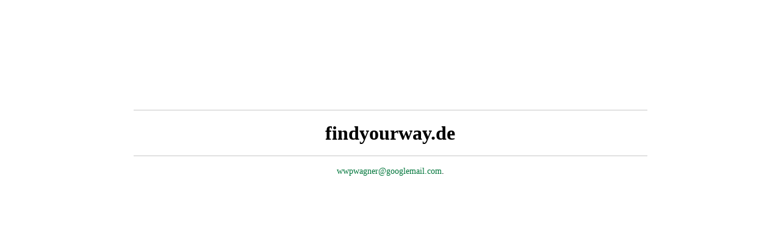

--- FILE ---
content_type: text/html; charset=UTF-8
request_url: http://findyourway.de/
body_size: 613
content:

<!DOCTYPE html>
<html>
	<head>
		<meta charset="utf-8">
		<title>findyourway.de</title>
		<meta name="description" content="findyourway.de">
		<meta name="robots" content="INDEX,FOLLOW">
		<link rel="stylesheet" type="text/css" href="http://domainverkauf.formationskochen.de/stylesheets/domainverkauf.css">
		<script type="text/javascript" src="https://ajax.googleapis.com/ajax/libs/jquery/1.7.2/jquery.min.js"></script>
		<script type="text/javascript">
			jQuery(document).ready(function() {
				$('#impressum').hide();
				$(".impressum-button").toggle (
					function(){
						$("#impressum").show();
					},
					function(){
						$("#impressum").hide();
					}
				);
			});
		</script>
	</head>
	<body id="standard" class="sub-sub">
		<div id="site">
			<div class="row">
				<div id="content">
					<div class="col-2"></div>
					<div class="col-8">
						<h1><span>findyourway.de </span></h1>
						<p><a href="mailto:&#x77;&#x77;&#x70;&#x77;&#x61;&#x67;&#x6e;&#x65;&#x72;&#x40;&#x67;&#x6f;&#x6f;&#x67;&#x6c;&#x65;&#x6d;&#x61;&#x69;&#x6c;&#x2e;&#x63;&#x6f;&#x6d;?subject=findyourway.de%20Angebot%20Domainverkauf" title="E-Mail an Peter Wagner schreiben">&#x77;&#x77;&#x70;&#x77;&#x61;&#x67;&#x6e;&#x65;&#x72;&#x40;&#x67;&#x6f;&#x6f;&#x67;&#x6c;&#x65;&#x6d;&#x61;&#x69;&#x6c;&#x2e;&#x63;&#x6f;&#x6d;</a>.</p>

					</div>
				</div>
			</div>
		</div>
	</body>
</html>



--- FILE ---
content_type: text/css
request_url: http://domainverkauf.formationskochen.de/stylesheets/domainverkauf.css
body_size: 1522
content:
/*CSS Resets*/
html,body,div,span,object,iframe,h1,h2,h3,h4,h5,h6,p,blockquote,pre,abbr,address,cite,code,del,dfn,em,img,ins,kbd,q,samp,small,strong,sub,sup,var,b,i,dl,dt,dd,ol,ul,li,fieldset,form,label,legend,table,caption,tbody,tfoot,thead,tr,th,td,article,aside,canvas,details,figcaption,figure,footer,header,hgroup,menu,nav,section,summary,time,mark,audio,video{margin:0;padding:0;font-size:100%;font-weight:inherit;font-style:normal;vertical-align:baseline;background:transparent;border:0;outline:0;}article,aside,figure,figure img,hgroup,footer,header,nav,section{display:block}ol,ul{list-style:none}blockquote,q{quotes:none}blockquote:before,blockquote:after,q:before,q:after{content:'';content:none}table{border-collapse:collapse;border-spacing:0}input,select{vertical-align:middle}a img{border:0}:focus{outline:0}a:hover,a:active{outline:none}
.row { margin: 0 auto; width: 100%; min-width: 800px; overflow: hidden;  }
.col-1,.col-2,.col-3,.col-4,.col-5,.col-6,.col-7,.col-8,.col-9,.col-10,.col-11{margin-right:2.85714285714286%;float:left;min-height:1px;}
.row .col-2 { width: 14.2857142857143% }
.row .col-8 { width: 65.7142857142857% }
.row .col-12 { width: 100% }
.last { margin-right: 0px !important; }
img, object, embed { max-width: 100%; }
img { height: auto; }
/*CSS Basic-Settings*/
.clear{clear: both;}strong{font-weight:bold;}img{width:100%;display:block;max-width:100%;}.last{ margin-right:0;}label{cursor:pointer;}
body { background: #fff; color: #000; font-family: Georgia, "Times New Roman", Times, serif; font-size: 14px; line-height: 20px; overflow-y:scroll;}
a { color: #00763b; text-decoration: none;}
a:hover {} 
/*Selection colours */
::selection { background: #000; color: #fff; }
::-moz-selection { background: #000; color: #fff; }
img::selection { background: transparent; }
img::-moz-selection { background: transparent; }
body { -webkit-tap-highlight-color: #000;  }
/*Elemente */
/*Typography*/
h1 { 
	font-size: 16px; 
	font-weight: bold; 
	}
h2,h3,h4 { 
	font-size: 14px; 
	font-weight: bold;
	}
p { 
	margin-bottom: 16px;
	}
p, ul, ol, dl, blockquote {} 
ul { list-style-type: none;}

li { display: block;}
dl {}
dt { font-weight: bold;}
dd {}
blockquote {}
p + h1, p + h2, p + h3, p + h4 {  }  /* Wenn du Abstände zwischen p-Tags und h-Tags anpasst. */
/*ID*/
#header {
	box-shadow:  0px 8px 16px 0 rgba(0, 0, 0, 0.1);
	border-bottom: 1px solid #c8c8c8;
	background: #fff;
	height: 64px;
	position: fixed;
	width: 100%;
	z-index: 100;
	-webkit-box-shadow:  0px 8px 16px 0 rgba(0, 0, 0, 0.1);
	}
#site { }
#content {
	text-align: center;
	margin-top: 85px;
	}
	
.impressum-button {
	color: #00763b;
	}
	
	
#content h1 span {
	line-height: 64px;
	font-size: 32px;
	}
#content ul {
	margin: 0;
	padding-left: 0;
 	}
#content ul li {
	margin-left: 13px;
	margin-bottom: 20px;
	padding-left: 0;
	list-style-position: inset;
	list-style-image: url(../images/list-style-image.gif);
	}
#content  {
	margin-bottom: 106px;
	}
#content h1, #content  h2 {
	border-bottom: 1px solid #c8c8c8;
	border-top: 1px solid #c8c8c8;
	margin-top: 20px;
	padding: 5px 0;
	}
#content  h2 {
	margin-bottom: 15px;
	margin-top: 106px;
	}
#content  p {
	margin-top: 15px;
	}
#mediaplayer {  }
#logo { 
	clear: both;
	height: 18px; 
	margin: 0 auto;
	margin-top: 25px;
	width: 119px;
	}
#impressum h2 {
	margin-top: 32px;
	}
/*Classes*/
.sub #content, .sub #sidebar {
	margin-top: 135px;
	}
.sub-sub #content, .sub-sub #sidebar {
	margin-top: 160px;
	}
.top {
	padding-top: 400px;
	}
span.impressum-button {
	margin-left: 16px;
	cursor: pointer;
	}